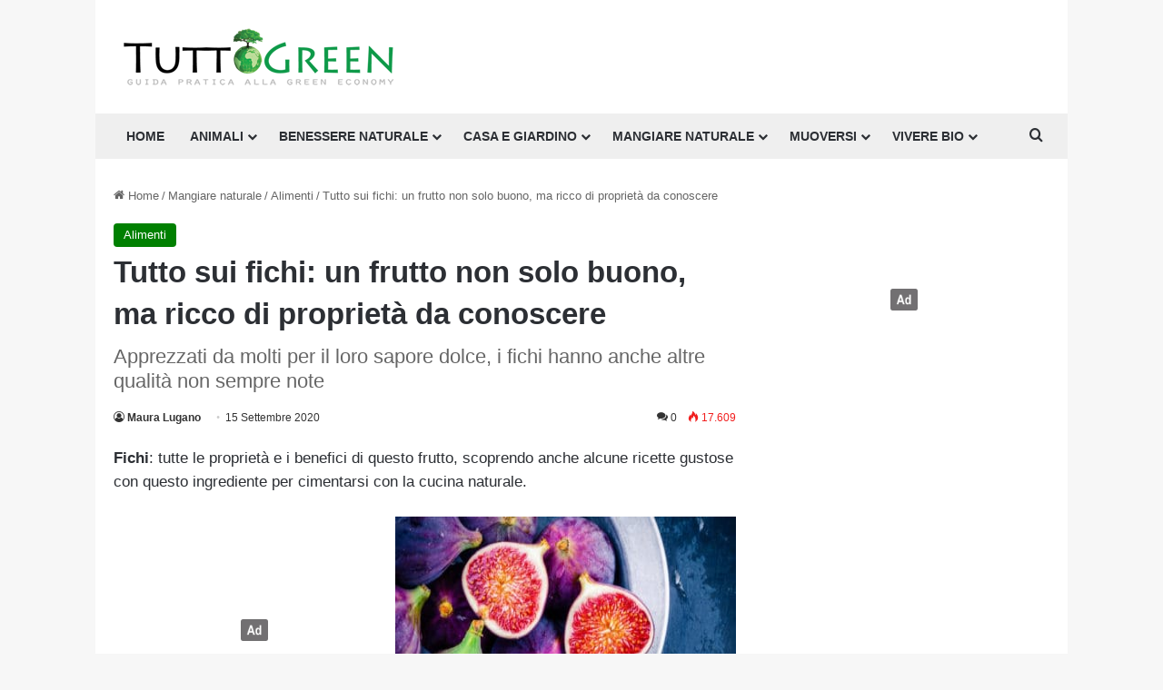

--- FILE ---
content_type: text/html; charset=utf-8
request_url: https://www.google.com/recaptcha/api2/anchor?ar=1&k=6LdO8igUAAAAAChraHBO4IdEBvhUfcDjQEtbq6Ys&co=aHR0cHM6Ly93d3cudHV0dG9ncmVlbi5pdDo0NDM.&hl=en&v=N67nZn4AqZkNcbeMu4prBgzg&theme=light&size=normal&anchor-ms=20000&execute-ms=30000&cb=x8zubnpc38vy
body_size: 50290
content:
<!DOCTYPE HTML><html dir="ltr" lang="en"><head><meta http-equiv="Content-Type" content="text/html; charset=UTF-8">
<meta http-equiv="X-UA-Compatible" content="IE=edge">
<title>reCAPTCHA</title>
<style type="text/css">
/* cyrillic-ext */
@font-face {
  font-family: 'Roboto';
  font-style: normal;
  font-weight: 400;
  font-stretch: 100%;
  src: url(//fonts.gstatic.com/s/roboto/v48/KFO7CnqEu92Fr1ME7kSn66aGLdTylUAMa3GUBHMdazTgWw.woff2) format('woff2');
  unicode-range: U+0460-052F, U+1C80-1C8A, U+20B4, U+2DE0-2DFF, U+A640-A69F, U+FE2E-FE2F;
}
/* cyrillic */
@font-face {
  font-family: 'Roboto';
  font-style: normal;
  font-weight: 400;
  font-stretch: 100%;
  src: url(//fonts.gstatic.com/s/roboto/v48/KFO7CnqEu92Fr1ME7kSn66aGLdTylUAMa3iUBHMdazTgWw.woff2) format('woff2');
  unicode-range: U+0301, U+0400-045F, U+0490-0491, U+04B0-04B1, U+2116;
}
/* greek-ext */
@font-face {
  font-family: 'Roboto';
  font-style: normal;
  font-weight: 400;
  font-stretch: 100%;
  src: url(//fonts.gstatic.com/s/roboto/v48/KFO7CnqEu92Fr1ME7kSn66aGLdTylUAMa3CUBHMdazTgWw.woff2) format('woff2');
  unicode-range: U+1F00-1FFF;
}
/* greek */
@font-face {
  font-family: 'Roboto';
  font-style: normal;
  font-weight: 400;
  font-stretch: 100%;
  src: url(//fonts.gstatic.com/s/roboto/v48/KFO7CnqEu92Fr1ME7kSn66aGLdTylUAMa3-UBHMdazTgWw.woff2) format('woff2');
  unicode-range: U+0370-0377, U+037A-037F, U+0384-038A, U+038C, U+038E-03A1, U+03A3-03FF;
}
/* math */
@font-face {
  font-family: 'Roboto';
  font-style: normal;
  font-weight: 400;
  font-stretch: 100%;
  src: url(//fonts.gstatic.com/s/roboto/v48/KFO7CnqEu92Fr1ME7kSn66aGLdTylUAMawCUBHMdazTgWw.woff2) format('woff2');
  unicode-range: U+0302-0303, U+0305, U+0307-0308, U+0310, U+0312, U+0315, U+031A, U+0326-0327, U+032C, U+032F-0330, U+0332-0333, U+0338, U+033A, U+0346, U+034D, U+0391-03A1, U+03A3-03A9, U+03B1-03C9, U+03D1, U+03D5-03D6, U+03F0-03F1, U+03F4-03F5, U+2016-2017, U+2034-2038, U+203C, U+2040, U+2043, U+2047, U+2050, U+2057, U+205F, U+2070-2071, U+2074-208E, U+2090-209C, U+20D0-20DC, U+20E1, U+20E5-20EF, U+2100-2112, U+2114-2115, U+2117-2121, U+2123-214F, U+2190, U+2192, U+2194-21AE, U+21B0-21E5, U+21F1-21F2, U+21F4-2211, U+2213-2214, U+2216-22FF, U+2308-230B, U+2310, U+2319, U+231C-2321, U+2336-237A, U+237C, U+2395, U+239B-23B7, U+23D0, U+23DC-23E1, U+2474-2475, U+25AF, U+25B3, U+25B7, U+25BD, U+25C1, U+25CA, U+25CC, U+25FB, U+266D-266F, U+27C0-27FF, U+2900-2AFF, U+2B0E-2B11, U+2B30-2B4C, U+2BFE, U+3030, U+FF5B, U+FF5D, U+1D400-1D7FF, U+1EE00-1EEFF;
}
/* symbols */
@font-face {
  font-family: 'Roboto';
  font-style: normal;
  font-weight: 400;
  font-stretch: 100%;
  src: url(//fonts.gstatic.com/s/roboto/v48/KFO7CnqEu92Fr1ME7kSn66aGLdTylUAMaxKUBHMdazTgWw.woff2) format('woff2');
  unicode-range: U+0001-000C, U+000E-001F, U+007F-009F, U+20DD-20E0, U+20E2-20E4, U+2150-218F, U+2190, U+2192, U+2194-2199, U+21AF, U+21E6-21F0, U+21F3, U+2218-2219, U+2299, U+22C4-22C6, U+2300-243F, U+2440-244A, U+2460-24FF, U+25A0-27BF, U+2800-28FF, U+2921-2922, U+2981, U+29BF, U+29EB, U+2B00-2BFF, U+4DC0-4DFF, U+FFF9-FFFB, U+10140-1018E, U+10190-1019C, U+101A0, U+101D0-101FD, U+102E0-102FB, U+10E60-10E7E, U+1D2C0-1D2D3, U+1D2E0-1D37F, U+1F000-1F0FF, U+1F100-1F1AD, U+1F1E6-1F1FF, U+1F30D-1F30F, U+1F315, U+1F31C, U+1F31E, U+1F320-1F32C, U+1F336, U+1F378, U+1F37D, U+1F382, U+1F393-1F39F, U+1F3A7-1F3A8, U+1F3AC-1F3AF, U+1F3C2, U+1F3C4-1F3C6, U+1F3CA-1F3CE, U+1F3D4-1F3E0, U+1F3ED, U+1F3F1-1F3F3, U+1F3F5-1F3F7, U+1F408, U+1F415, U+1F41F, U+1F426, U+1F43F, U+1F441-1F442, U+1F444, U+1F446-1F449, U+1F44C-1F44E, U+1F453, U+1F46A, U+1F47D, U+1F4A3, U+1F4B0, U+1F4B3, U+1F4B9, U+1F4BB, U+1F4BF, U+1F4C8-1F4CB, U+1F4D6, U+1F4DA, U+1F4DF, U+1F4E3-1F4E6, U+1F4EA-1F4ED, U+1F4F7, U+1F4F9-1F4FB, U+1F4FD-1F4FE, U+1F503, U+1F507-1F50B, U+1F50D, U+1F512-1F513, U+1F53E-1F54A, U+1F54F-1F5FA, U+1F610, U+1F650-1F67F, U+1F687, U+1F68D, U+1F691, U+1F694, U+1F698, U+1F6AD, U+1F6B2, U+1F6B9-1F6BA, U+1F6BC, U+1F6C6-1F6CF, U+1F6D3-1F6D7, U+1F6E0-1F6EA, U+1F6F0-1F6F3, U+1F6F7-1F6FC, U+1F700-1F7FF, U+1F800-1F80B, U+1F810-1F847, U+1F850-1F859, U+1F860-1F887, U+1F890-1F8AD, U+1F8B0-1F8BB, U+1F8C0-1F8C1, U+1F900-1F90B, U+1F93B, U+1F946, U+1F984, U+1F996, U+1F9E9, U+1FA00-1FA6F, U+1FA70-1FA7C, U+1FA80-1FA89, U+1FA8F-1FAC6, U+1FACE-1FADC, U+1FADF-1FAE9, U+1FAF0-1FAF8, U+1FB00-1FBFF;
}
/* vietnamese */
@font-face {
  font-family: 'Roboto';
  font-style: normal;
  font-weight: 400;
  font-stretch: 100%;
  src: url(//fonts.gstatic.com/s/roboto/v48/KFO7CnqEu92Fr1ME7kSn66aGLdTylUAMa3OUBHMdazTgWw.woff2) format('woff2');
  unicode-range: U+0102-0103, U+0110-0111, U+0128-0129, U+0168-0169, U+01A0-01A1, U+01AF-01B0, U+0300-0301, U+0303-0304, U+0308-0309, U+0323, U+0329, U+1EA0-1EF9, U+20AB;
}
/* latin-ext */
@font-face {
  font-family: 'Roboto';
  font-style: normal;
  font-weight: 400;
  font-stretch: 100%;
  src: url(//fonts.gstatic.com/s/roboto/v48/KFO7CnqEu92Fr1ME7kSn66aGLdTylUAMa3KUBHMdazTgWw.woff2) format('woff2');
  unicode-range: U+0100-02BA, U+02BD-02C5, U+02C7-02CC, U+02CE-02D7, U+02DD-02FF, U+0304, U+0308, U+0329, U+1D00-1DBF, U+1E00-1E9F, U+1EF2-1EFF, U+2020, U+20A0-20AB, U+20AD-20C0, U+2113, U+2C60-2C7F, U+A720-A7FF;
}
/* latin */
@font-face {
  font-family: 'Roboto';
  font-style: normal;
  font-weight: 400;
  font-stretch: 100%;
  src: url(//fonts.gstatic.com/s/roboto/v48/KFO7CnqEu92Fr1ME7kSn66aGLdTylUAMa3yUBHMdazQ.woff2) format('woff2');
  unicode-range: U+0000-00FF, U+0131, U+0152-0153, U+02BB-02BC, U+02C6, U+02DA, U+02DC, U+0304, U+0308, U+0329, U+2000-206F, U+20AC, U+2122, U+2191, U+2193, U+2212, U+2215, U+FEFF, U+FFFD;
}
/* cyrillic-ext */
@font-face {
  font-family: 'Roboto';
  font-style: normal;
  font-weight: 500;
  font-stretch: 100%;
  src: url(//fonts.gstatic.com/s/roboto/v48/KFO7CnqEu92Fr1ME7kSn66aGLdTylUAMa3GUBHMdazTgWw.woff2) format('woff2');
  unicode-range: U+0460-052F, U+1C80-1C8A, U+20B4, U+2DE0-2DFF, U+A640-A69F, U+FE2E-FE2F;
}
/* cyrillic */
@font-face {
  font-family: 'Roboto';
  font-style: normal;
  font-weight: 500;
  font-stretch: 100%;
  src: url(//fonts.gstatic.com/s/roboto/v48/KFO7CnqEu92Fr1ME7kSn66aGLdTylUAMa3iUBHMdazTgWw.woff2) format('woff2');
  unicode-range: U+0301, U+0400-045F, U+0490-0491, U+04B0-04B1, U+2116;
}
/* greek-ext */
@font-face {
  font-family: 'Roboto';
  font-style: normal;
  font-weight: 500;
  font-stretch: 100%;
  src: url(//fonts.gstatic.com/s/roboto/v48/KFO7CnqEu92Fr1ME7kSn66aGLdTylUAMa3CUBHMdazTgWw.woff2) format('woff2');
  unicode-range: U+1F00-1FFF;
}
/* greek */
@font-face {
  font-family: 'Roboto';
  font-style: normal;
  font-weight: 500;
  font-stretch: 100%;
  src: url(//fonts.gstatic.com/s/roboto/v48/KFO7CnqEu92Fr1ME7kSn66aGLdTylUAMa3-UBHMdazTgWw.woff2) format('woff2');
  unicode-range: U+0370-0377, U+037A-037F, U+0384-038A, U+038C, U+038E-03A1, U+03A3-03FF;
}
/* math */
@font-face {
  font-family: 'Roboto';
  font-style: normal;
  font-weight: 500;
  font-stretch: 100%;
  src: url(//fonts.gstatic.com/s/roboto/v48/KFO7CnqEu92Fr1ME7kSn66aGLdTylUAMawCUBHMdazTgWw.woff2) format('woff2');
  unicode-range: U+0302-0303, U+0305, U+0307-0308, U+0310, U+0312, U+0315, U+031A, U+0326-0327, U+032C, U+032F-0330, U+0332-0333, U+0338, U+033A, U+0346, U+034D, U+0391-03A1, U+03A3-03A9, U+03B1-03C9, U+03D1, U+03D5-03D6, U+03F0-03F1, U+03F4-03F5, U+2016-2017, U+2034-2038, U+203C, U+2040, U+2043, U+2047, U+2050, U+2057, U+205F, U+2070-2071, U+2074-208E, U+2090-209C, U+20D0-20DC, U+20E1, U+20E5-20EF, U+2100-2112, U+2114-2115, U+2117-2121, U+2123-214F, U+2190, U+2192, U+2194-21AE, U+21B0-21E5, U+21F1-21F2, U+21F4-2211, U+2213-2214, U+2216-22FF, U+2308-230B, U+2310, U+2319, U+231C-2321, U+2336-237A, U+237C, U+2395, U+239B-23B7, U+23D0, U+23DC-23E1, U+2474-2475, U+25AF, U+25B3, U+25B7, U+25BD, U+25C1, U+25CA, U+25CC, U+25FB, U+266D-266F, U+27C0-27FF, U+2900-2AFF, U+2B0E-2B11, U+2B30-2B4C, U+2BFE, U+3030, U+FF5B, U+FF5D, U+1D400-1D7FF, U+1EE00-1EEFF;
}
/* symbols */
@font-face {
  font-family: 'Roboto';
  font-style: normal;
  font-weight: 500;
  font-stretch: 100%;
  src: url(//fonts.gstatic.com/s/roboto/v48/KFO7CnqEu92Fr1ME7kSn66aGLdTylUAMaxKUBHMdazTgWw.woff2) format('woff2');
  unicode-range: U+0001-000C, U+000E-001F, U+007F-009F, U+20DD-20E0, U+20E2-20E4, U+2150-218F, U+2190, U+2192, U+2194-2199, U+21AF, U+21E6-21F0, U+21F3, U+2218-2219, U+2299, U+22C4-22C6, U+2300-243F, U+2440-244A, U+2460-24FF, U+25A0-27BF, U+2800-28FF, U+2921-2922, U+2981, U+29BF, U+29EB, U+2B00-2BFF, U+4DC0-4DFF, U+FFF9-FFFB, U+10140-1018E, U+10190-1019C, U+101A0, U+101D0-101FD, U+102E0-102FB, U+10E60-10E7E, U+1D2C0-1D2D3, U+1D2E0-1D37F, U+1F000-1F0FF, U+1F100-1F1AD, U+1F1E6-1F1FF, U+1F30D-1F30F, U+1F315, U+1F31C, U+1F31E, U+1F320-1F32C, U+1F336, U+1F378, U+1F37D, U+1F382, U+1F393-1F39F, U+1F3A7-1F3A8, U+1F3AC-1F3AF, U+1F3C2, U+1F3C4-1F3C6, U+1F3CA-1F3CE, U+1F3D4-1F3E0, U+1F3ED, U+1F3F1-1F3F3, U+1F3F5-1F3F7, U+1F408, U+1F415, U+1F41F, U+1F426, U+1F43F, U+1F441-1F442, U+1F444, U+1F446-1F449, U+1F44C-1F44E, U+1F453, U+1F46A, U+1F47D, U+1F4A3, U+1F4B0, U+1F4B3, U+1F4B9, U+1F4BB, U+1F4BF, U+1F4C8-1F4CB, U+1F4D6, U+1F4DA, U+1F4DF, U+1F4E3-1F4E6, U+1F4EA-1F4ED, U+1F4F7, U+1F4F9-1F4FB, U+1F4FD-1F4FE, U+1F503, U+1F507-1F50B, U+1F50D, U+1F512-1F513, U+1F53E-1F54A, U+1F54F-1F5FA, U+1F610, U+1F650-1F67F, U+1F687, U+1F68D, U+1F691, U+1F694, U+1F698, U+1F6AD, U+1F6B2, U+1F6B9-1F6BA, U+1F6BC, U+1F6C6-1F6CF, U+1F6D3-1F6D7, U+1F6E0-1F6EA, U+1F6F0-1F6F3, U+1F6F7-1F6FC, U+1F700-1F7FF, U+1F800-1F80B, U+1F810-1F847, U+1F850-1F859, U+1F860-1F887, U+1F890-1F8AD, U+1F8B0-1F8BB, U+1F8C0-1F8C1, U+1F900-1F90B, U+1F93B, U+1F946, U+1F984, U+1F996, U+1F9E9, U+1FA00-1FA6F, U+1FA70-1FA7C, U+1FA80-1FA89, U+1FA8F-1FAC6, U+1FACE-1FADC, U+1FADF-1FAE9, U+1FAF0-1FAF8, U+1FB00-1FBFF;
}
/* vietnamese */
@font-face {
  font-family: 'Roboto';
  font-style: normal;
  font-weight: 500;
  font-stretch: 100%;
  src: url(//fonts.gstatic.com/s/roboto/v48/KFO7CnqEu92Fr1ME7kSn66aGLdTylUAMa3OUBHMdazTgWw.woff2) format('woff2');
  unicode-range: U+0102-0103, U+0110-0111, U+0128-0129, U+0168-0169, U+01A0-01A1, U+01AF-01B0, U+0300-0301, U+0303-0304, U+0308-0309, U+0323, U+0329, U+1EA0-1EF9, U+20AB;
}
/* latin-ext */
@font-face {
  font-family: 'Roboto';
  font-style: normal;
  font-weight: 500;
  font-stretch: 100%;
  src: url(//fonts.gstatic.com/s/roboto/v48/KFO7CnqEu92Fr1ME7kSn66aGLdTylUAMa3KUBHMdazTgWw.woff2) format('woff2');
  unicode-range: U+0100-02BA, U+02BD-02C5, U+02C7-02CC, U+02CE-02D7, U+02DD-02FF, U+0304, U+0308, U+0329, U+1D00-1DBF, U+1E00-1E9F, U+1EF2-1EFF, U+2020, U+20A0-20AB, U+20AD-20C0, U+2113, U+2C60-2C7F, U+A720-A7FF;
}
/* latin */
@font-face {
  font-family: 'Roboto';
  font-style: normal;
  font-weight: 500;
  font-stretch: 100%;
  src: url(//fonts.gstatic.com/s/roboto/v48/KFO7CnqEu92Fr1ME7kSn66aGLdTylUAMa3yUBHMdazQ.woff2) format('woff2');
  unicode-range: U+0000-00FF, U+0131, U+0152-0153, U+02BB-02BC, U+02C6, U+02DA, U+02DC, U+0304, U+0308, U+0329, U+2000-206F, U+20AC, U+2122, U+2191, U+2193, U+2212, U+2215, U+FEFF, U+FFFD;
}
/* cyrillic-ext */
@font-face {
  font-family: 'Roboto';
  font-style: normal;
  font-weight: 900;
  font-stretch: 100%;
  src: url(//fonts.gstatic.com/s/roboto/v48/KFO7CnqEu92Fr1ME7kSn66aGLdTylUAMa3GUBHMdazTgWw.woff2) format('woff2');
  unicode-range: U+0460-052F, U+1C80-1C8A, U+20B4, U+2DE0-2DFF, U+A640-A69F, U+FE2E-FE2F;
}
/* cyrillic */
@font-face {
  font-family: 'Roboto';
  font-style: normal;
  font-weight: 900;
  font-stretch: 100%;
  src: url(//fonts.gstatic.com/s/roboto/v48/KFO7CnqEu92Fr1ME7kSn66aGLdTylUAMa3iUBHMdazTgWw.woff2) format('woff2');
  unicode-range: U+0301, U+0400-045F, U+0490-0491, U+04B0-04B1, U+2116;
}
/* greek-ext */
@font-face {
  font-family: 'Roboto';
  font-style: normal;
  font-weight: 900;
  font-stretch: 100%;
  src: url(//fonts.gstatic.com/s/roboto/v48/KFO7CnqEu92Fr1ME7kSn66aGLdTylUAMa3CUBHMdazTgWw.woff2) format('woff2');
  unicode-range: U+1F00-1FFF;
}
/* greek */
@font-face {
  font-family: 'Roboto';
  font-style: normal;
  font-weight: 900;
  font-stretch: 100%;
  src: url(//fonts.gstatic.com/s/roboto/v48/KFO7CnqEu92Fr1ME7kSn66aGLdTylUAMa3-UBHMdazTgWw.woff2) format('woff2');
  unicode-range: U+0370-0377, U+037A-037F, U+0384-038A, U+038C, U+038E-03A1, U+03A3-03FF;
}
/* math */
@font-face {
  font-family: 'Roboto';
  font-style: normal;
  font-weight: 900;
  font-stretch: 100%;
  src: url(//fonts.gstatic.com/s/roboto/v48/KFO7CnqEu92Fr1ME7kSn66aGLdTylUAMawCUBHMdazTgWw.woff2) format('woff2');
  unicode-range: U+0302-0303, U+0305, U+0307-0308, U+0310, U+0312, U+0315, U+031A, U+0326-0327, U+032C, U+032F-0330, U+0332-0333, U+0338, U+033A, U+0346, U+034D, U+0391-03A1, U+03A3-03A9, U+03B1-03C9, U+03D1, U+03D5-03D6, U+03F0-03F1, U+03F4-03F5, U+2016-2017, U+2034-2038, U+203C, U+2040, U+2043, U+2047, U+2050, U+2057, U+205F, U+2070-2071, U+2074-208E, U+2090-209C, U+20D0-20DC, U+20E1, U+20E5-20EF, U+2100-2112, U+2114-2115, U+2117-2121, U+2123-214F, U+2190, U+2192, U+2194-21AE, U+21B0-21E5, U+21F1-21F2, U+21F4-2211, U+2213-2214, U+2216-22FF, U+2308-230B, U+2310, U+2319, U+231C-2321, U+2336-237A, U+237C, U+2395, U+239B-23B7, U+23D0, U+23DC-23E1, U+2474-2475, U+25AF, U+25B3, U+25B7, U+25BD, U+25C1, U+25CA, U+25CC, U+25FB, U+266D-266F, U+27C0-27FF, U+2900-2AFF, U+2B0E-2B11, U+2B30-2B4C, U+2BFE, U+3030, U+FF5B, U+FF5D, U+1D400-1D7FF, U+1EE00-1EEFF;
}
/* symbols */
@font-face {
  font-family: 'Roboto';
  font-style: normal;
  font-weight: 900;
  font-stretch: 100%;
  src: url(//fonts.gstatic.com/s/roboto/v48/KFO7CnqEu92Fr1ME7kSn66aGLdTylUAMaxKUBHMdazTgWw.woff2) format('woff2');
  unicode-range: U+0001-000C, U+000E-001F, U+007F-009F, U+20DD-20E0, U+20E2-20E4, U+2150-218F, U+2190, U+2192, U+2194-2199, U+21AF, U+21E6-21F0, U+21F3, U+2218-2219, U+2299, U+22C4-22C6, U+2300-243F, U+2440-244A, U+2460-24FF, U+25A0-27BF, U+2800-28FF, U+2921-2922, U+2981, U+29BF, U+29EB, U+2B00-2BFF, U+4DC0-4DFF, U+FFF9-FFFB, U+10140-1018E, U+10190-1019C, U+101A0, U+101D0-101FD, U+102E0-102FB, U+10E60-10E7E, U+1D2C0-1D2D3, U+1D2E0-1D37F, U+1F000-1F0FF, U+1F100-1F1AD, U+1F1E6-1F1FF, U+1F30D-1F30F, U+1F315, U+1F31C, U+1F31E, U+1F320-1F32C, U+1F336, U+1F378, U+1F37D, U+1F382, U+1F393-1F39F, U+1F3A7-1F3A8, U+1F3AC-1F3AF, U+1F3C2, U+1F3C4-1F3C6, U+1F3CA-1F3CE, U+1F3D4-1F3E0, U+1F3ED, U+1F3F1-1F3F3, U+1F3F5-1F3F7, U+1F408, U+1F415, U+1F41F, U+1F426, U+1F43F, U+1F441-1F442, U+1F444, U+1F446-1F449, U+1F44C-1F44E, U+1F453, U+1F46A, U+1F47D, U+1F4A3, U+1F4B0, U+1F4B3, U+1F4B9, U+1F4BB, U+1F4BF, U+1F4C8-1F4CB, U+1F4D6, U+1F4DA, U+1F4DF, U+1F4E3-1F4E6, U+1F4EA-1F4ED, U+1F4F7, U+1F4F9-1F4FB, U+1F4FD-1F4FE, U+1F503, U+1F507-1F50B, U+1F50D, U+1F512-1F513, U+1F53E-1F54A, U+1F54F-1F5FA, U+1F610, U+1F650-1F67F, U+1F687, U+1F68D, U+1F691, U+1F694, U+1F698, U+1F6AD, U+1F6B2, U+1F6B9-1F6BA, U+1F6BC, U+1F6C6-1F6CF, U+1F6D3-1F6D7, U+1F6E0-1F6EA, U+1F6F0-1F6F3, U+1F6F7-1F6FC, U+1F700-1F7FF, U+1F800-1F80B, U+1F810-1F847, U+1F850-1F859, U+1F860-1F887, U+1F890-1F8AD, U+1F8B0-1F8BB, U+1F8C0-1F8C1, U+1F900-1F90B, U+1F93B, U+1F946, U+1F984, U+1F996, U+1F9E9, U+1FA00-1FA6F, U+1FA70-1FA7C, U+1FA80-1FA89, U+1FA8F-1FAC6, U+1FACE-1FADC, U+1FADF-1FAE9, U+1FAF0-1FAF8, U+1FB00-1FBFF;
}
/* vietnamese */
@font-face {
  font-family: 'Roboto';
  font-style: normal;
  font-weight: 900;
  font-stretch: 100%;
  src: url(//fonts.gstatic.com/s/roboto/v48/KFO7CnqEu92Fr1ME7kSn66aGLdTylUAMa3OUBHMdazTgWw.woff2) format('woff2');
  unicode-range: U+0102-0103, U+0110-0111, U+0128-0129, U+0168-0169, U+01A0-01A1, U+01AF-01B0, U+0300-0301, U+0303-0304, U+0308-0309, U+0323, U+0329, U+1EA0-1EF9, U+20AB;
}
/* latin-ext */
@font-face {
  font-family: 'Roboto';
  font-style: normal;
  font-weight: 900;
  font-stretch: 100%;
  src: url(//fonts.gstatic.com/s/roboto/v48/KFO7CnqEu92Fr1ME7kSn66aGLdTylUAMa3KUBHMdazTgWw.woff2) format('woff2');
  unicode-range: U+0100-02BA, U+02BD-02C5, U+02C7-02CC, U+02CE-02D7, U+02DD-02FF, U+0304, U+0308, U+0329, U+1D00-1DBF, U+1E00-1E9F, U+1EF2-1EFF, U+2020, U+20A0-20AB, U+20AD-20C0, U+2113, U+2C60-2C7F, U+A720-A7FF;
}
/* latin */
@font-face {
  font-family: 'Roboto';
  font-style: normal;
  font-weight: 900;
  font-stretch: 100%;
  src: url(//fonts.gstatic.com/s/roboto/v48/KFO7CnqEu92Fr1ME7kSn66aGLdTylUAMa3yUBHMdazQ.woff2) format('woff2');
  unicode-range: U+0000-00FF, U+0131, U+0152-0153, U+02BB-02BC, U+02C6, U+02DA, U+02DC, U+0304, U+0308, U+0329, U+2000-206F, U+20AC, U+2122, U+2191, U+2193, U+2212, U+2215, U+FEFF, U+FFFD;
}

</style>
<link rel="stylesheet" type="text/css" href="https://www.gstatic.com/recaptcha/releases/N67nZn4AqZkNcbeMu4prBgzg/styles__ltr.css">
<script nonce="-vHaGFyifJZO5QRkgRPmiA" type="text/javascript">window['__recaptcha_api'] = 'https://www.google.com/recaptcha/api2/';</script>
<script type="text/javascript" src="https://www.gstatic.com/recaptcha/releases/N67nZn4AqZkNcbeMu4prBgzg/recaptcha__en.js" nonce="-vHaGFyifJZO5QRkgRPmiA">
      
    </script></head>
<body><div id="rc-anchor-alert" class="rc-anchor-alert"></div>
<input type="hidden" id="recaptcha-token" value="[base64]">
<script type="text/javascript" nonce="-vHaGFyifJZO5QRkgRPmiA">
      recaptcha.anchor.Main.init("[\x22ainput\x22,[\x22bgdata\x22,\x22\x22,\[base64]/[base64]/[base64]/bmV3IHJbeF0oY1swXSk6RT09Mj9uZXcgclt4XShjWzBdLGNbMV0pOkU9PTM/bmV3IHJbeF0oY1swXSxjWzFdLGNbMl0pOkU9PTQ/[base64]/[base64]/[base64]/[base64]/[base64]/[base64]/[base64]/[base64]\x22,\[base64]\\u003d\x22,\x22XH7Dr8OuV8Orw7nCmGEWJAbDiyPDl8Kfw67ChMOXwqHDiQM+w5DDsETCl8Okw4oSwrjCoQ1wSsKPL8KYw7nCrMOfLxPCvGJ9w5TCtcOpwqlFw4zDqHfDkcKgeCkFIjcqaDsCY8Kmw5jCknVKZsOOw7EuDsK8RFbCocOLwpDCnsOFwol8AnIaJWo/ayx0WMOew6Y+BD7CocOBBcOWw54JcG/DlBfCm2XCscKxwoDDuUl/VHIHw4dpCAzDjQtDwpc+F8K7w7nDhUTCicO9w7FlwpnCt8K3QsKJW1XCgsOYw7nDm8OgYsOqw6PCkcKvw50XwrQfwqVxwo/CscO8w4kXwrLDt8Kbw57Csw5aFsOOUsOgT2XDjncCw4DCsGQlw47DqTdgwrwYw7jCvybDtHhUAsKEwqpKPMOmHsKxFMKxwqgiw77CsArCr8OIElQyGRHDkUvClDB0wqRzY8OzFG97c8O8wrjCvn5QwoNCwqfCkDh0w6TDvVgFYhPCocOHwpw0ecOiw57Ci8O/woxPJXXDkn8dEWIdCcOzL3NWZErCssOPQhdobmtJw4XCrcO9wofCuMOrS1cILsKqwpI6wpYQw73Di8KsCDzDpRF+d8OdUA7CjcKYLijDsMONLsKAw6NMwpLDugPDgl/CvDbCknHCrG3DosK8CyUSw4NRw4QYAsKlUcKSNxhuJBzCiRXDkRnDqWbDvGbDu8K5woFfwobCmsKtHF7DnCrCm8KjCTTCm0zDnMKtw7k7FsKBEHI5w4PCgGjDvQzDrcKmScOhwqfDsRUGTkHCsjPDi0HCtDIASyDChcOmwqMRw5TDrMKMRw/CsTNeKmTDsMKSwoLDpmjDrMOFESnDncOSDEZ1w5VCw7PDhcKMYXvChsO3OyI6QcKqBzfDgBXDosOQD23CkCMqAcK1wrPCmMK0RMO2w5/CuiRdwqNgwpVTDSvCtsONM8KlwoJ5IEZbGytqHMK5GChlaD/DsTVXAhxOwprCrSHCgMKOw4zDksOqw6odLAnCmMKCw5EtRCPDmsOnTAl6wrIsZGp8HsOpw5jDi8KZw4FAw7wtXSzCq15MFMKJw71Ea8Khw4AAwqBAfsKOwqAOKR80w4NwdsKtw690wo/CqMKNCE7CmsKFRDsrw6wWw71PUhfCrMObCGfDqQgsPCw+XhwIwoJPVCTDuBnDt8KxAw9TFMK9HMKmwqV3VQjDkH/CiGwvw6MQTmLDkcOrwrDDvjzDssOEYcOuw4sJCjVuJA3DmgZ2wqfDqsO0PyfDsMKCCBR2G8Oew6HDpMKpw4vCmB7CnsOAN1/Cv8Kiw5wYwoXCug3CkMO8LcO5w4Y0NXEWwrHCoQhGXg/DkAwcTAAew4YXw7XDkcO4w4RTORUGGggMwpHDhWrCgEwqHsK5NQDCnMOffwzDiTfDjsKgbjJDdcK+w47DjHw5w53CmcOTZ8OIw7LCscK+w5VYw5TDhMKAYG/CmWpSwo/[base64]/Dg8KhYzM3wpIIOMKzw5/CiRDDrsKmdRDCh8K2w73DosO2w7IOwpTCuMOZUmwzw7PCm3LCqlvCo34oVjoCEzIEwqrCk8OBwrgMw4zCj8K1a3/DicKBRhnClw3DnmHDvToPw5M8w4jDrzFxw5TDsBZYZAnCknMTVVDDgBEnw6bChsOJC8OIwqnCtcKiK8K1I8KSwrl8w4N7wqDCqTDCtC4CwrfCnAVrwpDCriTDocOmPcOhSnlrF8OKEiEgwq/[base64]/CtmrCvHUXGMOEw7UMc1nCqsO/TMKeDsK/b8KeGMOdw4fDqVPCg3jDlFREAMKEaMOjN8OSw7ZYDjFOw5l9Si1KbMOfahwCBsKwUnkDw67CsxssKjdnFMOEwrc3ZFbCusOjIMOKwpbDmTcwRcOkw7oaV8OUFhZwwppkURjDqsO+UsOJwoPDp2/Dpj4Dw6lfb8KfworCqVUbQ8OJwoBAGcOqwrl8w5HCvMKrOwTDksKCaE/DiCw/w5AfZcKzdcORI8KEwp0yw7/Ckyh5w5Qcw78sw6AfwpxwUsKUK399woVawop/IwjCoMOFw5jCgBMDw4pWVMOMw5bDvcOyTG4vw5zCohnChgDDr8OwfAYWw6rCiH4cwrnCslpYHEfDo8OGw5lIwq/CqcO7wqILwrYbOMOvw5DCtFzCusO9w7nCuMOVw6UYw4YcP2LDrAdFw5N5w59GWjXDnQRpM8OUbA4pewrDh8KtwpXDpH3CksO7w65dBsKIMcKmw5lIw5nDrMK8QMKxw6Yqw7UQw719UlfCvRJUwpUmw6kdwonDt8OoMcOqwr/DshQswrMeZMOBH03CvT4Vw4cRIhhZwpHCpwBKQsO6MsOmJ8KmD8KXSBvCtSzDqMOEBsKsCijCq37DtcKOFMOHw5V/c8Kpd8Kbw7jCusOewppMbsKKwojCvhPCosK4w7rDn8O0JVouFgPDiBDDgCYQLsKFEg7CrsKFw60JEikHwp7CgMKAfijCglB2w4fCtypmWsKzWcOGw6MOwqJOTy46wq/CpjfCqsKIA0woYh4MCjvCrcOpeRPDtxDCv2ESR8Oyw5XCosOsLBhmw7Q/wqfCtzodT0PCrDk1woJdwpF/cGkVZ8Ovwo/CjcKIwpNhw5jDt8KJJAHCuMOlwrJowoLCiyvCpcOGHQTCv8Krw74Uw5YiwonDosK8wqdGwrHCmkvCu8Oiwrd+JR7CkcKbekzDtFAtSH/[base64]/FMO1w6zDmsOgUgjCom5bIy3DmMOtKsO7EGAeKMOAG1TCisOjBMKiwprCkcOsKMKfw43DpnzCkx7CtkXDucOdw6LDvsKFF2k5KHN/ORPClcOiw7jCisKWwr7DpsOOZcK5Ci9RD3Uowrh9esOjDjPDrcKTwqk0w4TClnxbwpXCgcKdwrzCpgfDqcOJw4PDr8ObwrxvwpVIZ8KcwozDuMK0OcOHHMOlwq/DuMOQIVDDohjCrkXCtMObw6gkHXJAAsK2wrk0McKFwp/DmcODahPDtMOVXcOjwo/CmsKycMKoEiYiQHXCkcOtbsO4VXxOwo7CjwETY8OuNCMVwrfDj8KOW2fCgsKyw480HMKxbsO0wrZmwq15RcOqwpoEKgwbXCkuM3rCjcK0UcKZNVjCqcK3FsOcG0w9woXCjsOia8OkWCbDs8O4w74yOcK5w7ZOw5stSDJuNMO/LUnCrRnCi8OqDcOqMy/[base64]/IcOnw7vCvcO0wrPDv0dXw43CtGEbA8OIdcK9fcKqeMO7CXBZXMOOw5DDpcO7wo/CucK7SHRuXMKdWmF7w6TDosKJwo/ChsKmP8O9PS1zQCQHcllce8KEYMK1wpzCusKmwq0Gw7PCrsOowoZLJ8OqMcOsK8KCw4V6w6DCicOlwqTDrMOJwpc4ExHCilfCq8OfeF/[base64]/DqMKdwoPDnifDqlTCimLCs8KXw6MJHj3DpTrCgj/CjMKMJsKrw6NhwrNwVMKnREdJw69gamFSwq3CpMO6KsKMFlDDmGvCtsOFwqHCqTNcwrvDqXHCtXAWGSzDozE/[base64]/CrMKZXsKwMMOWIwdUw7cCw4rDpkEEwofDlGZXVMOZRWzCu8OAAsOVeVh1FMOKw7shw74xw5/DtgHDuz15wocxbnnDmMOHw5nDo8K2w5omRz9Ew4VNwpPDgMO/w7MgwrEfwovCmkoWw5Zpw7V8wo05w6huw4bChMKsMmrCvVlZwqlwUSwTwp/CpMOhLMKuC0nCrcKWdMK2wqDDhsKIBcOnw47CnsOMwpV7wpk3D8Khw64Pw7cZOmVEdVZSCMKTfmHDnMK8UcOANMKYw7Mjw7lwDiwUZcONwqrDvi8jCMKOw6DDvMOOwq3CmQQMwq/DgHhBwoRpw6xUw57Ds8KrwrMsb8KSOlIQUDTClz5gw6xaJ1RHw4LCicKtw73CvGEdw4HDmMOQIHnCmsO4wqfDv8OnwqvClHfDvMKXdMOcEsKnwrbCjcK/[base64]/DvWPColdvw4HDvUfDucKDwrIawqExbsKYwrjClcKYwoBxwphaw4PDkgTCtCNgfm/Cj8OFw5fCscKhF8O7wrzDnmDDjcKpdcKdGGsBw67Cq8ORY3whccK6dgEYwpMKwqEbwpQ7f8OWPFbCp8O9w6I4SMO/QhZww7d7wprCoRxsRMO/CBXDscKDMVzCvsOOE0Zcwr9Qwr4BfMK3wqvCucOpIcOfQigcw5HDuMOyw7FJFMKlwpUHw7HDizxfcsO5dmjDoMOybgbDpmzCtH7Ci8K3wqDCu8KdFTrCqMObfAg9wrseDWplw7lcFGLCgAXDjw4nKMKSd8KLw7PCm2/Ds8ONw4/DpFDDsyDCrVPDpsKxw6xOwr8QD0BMEsKFwoXDrBjCm8O3w5jCsAZKQkNnZGfDpFFgwoXDlTJcw4BhD1bDm8Kvw67ChsK9SXPChVDCh8K1MsKvJHUtw7zDisODwoLCqVMzAMO1DcOnwpvClDDDvjXDsnfCsz3CiQhZAsK/L3V7Pi4awoxEZ8Oww7o6bcKPUQo0Wj3DmRzClsKjcg/DqSJCH8KTLn/[base64]/[base64]/wpzCgBXClGTDi8K/MX/DlTbCj05Dw70vZi7DgsKzwrIiCcOTw6bDlXLDq33Cgh5BZMOWbcOlKcOIHzsuC2FVw6E0w4/DsVclRsOwwpPDmMOzwoEYb8KTLMKFw7JPw5oaMsKvwprDrzDDqwHCrcKDSgrCksKdD8KmwoHCqW0BCnXDqDXCkcOMw5dlN8O1NsKpwptDwp9Ze0jDtMOmM8KtcSNEw7zCvUhYw7AnVEzCkE9mwqBew6hiw4UoFWTDmArCrsOTw5bCqsOcw6zCjF3CmMOzwrB/w59Pw6UAV8KFZcOiTcKXeCPCrcOTw7rDgQHCvMKbwqdzw4bCtEDDlcKLwrnDsMOQwp3DgMOqScKLC8ORYF1wwpwNwoR/C1fDlmvCh2/[base64]/DtmBkC8KJwpZew7bDvQw/w6MyR8Oxw57Co8KAFz/Dn1BdwrPCqGYzwoBxcATDuX3CocORw7zClWLDnSnDsQknKcKCw47CvMKlw5vCuC8ew4zDsMO/[base64]/W8OuZGDDhMOtUcKsLMKsw5vDmcK4w48XwrzCrRbCujpoJldaLmzDt2vDm8OXYcOiw6nCqsKUwpvCjsKLwr5PCAEeNDJ2QD0TPsOqw5TCghzDm2Q+wrk6w4vDmMK/[base64]/Y3NDEVTCksKIQSzCvFs6w5grw4oBJigtOTnCosKZfCDDrcKgSMK2S8ONwqtdK8KtUF04w5DDoWrDi1wAw7gzdgdGwqtAwrzDuU3DuTY8BmlSw7vCocKvwrY+wpUWYMKhw7kPwp/Ck8OOw5/DgxDDkMOsw7vCuAguMCDClcO+w71HfsOXwr5cw7HCkTFQw7d9XlIxbcOIw60Iw5DCgcKaw5hGXsKBO8O7dcKnIl5qw6Iqw4PCucOvw7vCoUDCj15IdWcqw67CjgM/[base64]/wo7DnDDDnkzDpDAzwrXDv0/DjmxOLcO+HsKpwrfCqjnDnWPDjsKRwoQAwoZQWcOmw7cww44JYcK5wp0IMMOYVWNiBcOjEsOkWV14w5gXwpvCqMOswqd8wpXCpS7DoDFidx7CqT/DnsKmw4dXwqnDsDbCjx0hwpfCkcKjw7PCjyZOwq7Cv33DjsK1XsKYwqrDhcOEwo7Cm1Rvwo8EwovCtMKvRsKkwqDCnmMBGy8uasOowrgRSA8kw5tAT8OMwrLCtsKxOVbCjsONXMOJf8KwLxYMwpbCo8OtRH/[base64]/wonCn0BjO3bDuxbDg8KPB8OsQ3jCmmBtHsOxwrHCox8sw7TCiA3DrsO2dcKTOnAvf8Klwq1Rw5ozacO6c8OPJCTDm8OHVSwPwrPCm0RwdsODw7rCq8OSw47DssKIw6hQw5IwwqRNw7tEw5/CsXxIwoF2PiTDrMOEUsOcw4xcwpHDmAF4w6djwrnDqH3DkSbDmMKzwoV+M8O9I8KRGRHDs8KfCMKDw7N3wpvDqD9xw6wPBWfDkE5fw4MMJiFDSU7CvMK/[base64]/DjERsNjzDqGjCtCp/w4HDkyrClcKkw4zCn2YbQcKUC109L8KlQMK7w5HDpMOlw6AWw7rCjMOXXm3Dpm1Kw5/Dq1p0IsKLwpFEw7nClQPChwd+cgIqwqbDjMOAw5w0w6clw5XCn8K5GijDtMKzwrs6w453LMOEcSbCq8OlwpHChsO+wozDhEIjw5XDgzc+wpNTfAbCvMOjARhCfgI/[base64]/ClsKOGRbDrsKhC8O9wrjDvMKibMObG8KEw4M7Bxo1wpbDliTCrcK/wrrDjDjCnkTDmiRjw67CqMO+wq87e8K2w4XCmBnDocKOFyjDtcKAwroDVhNbDsKyE0Vnwp93acO6w5/CusKkcsKew6jDv8OKwpTCnCEzwox1wp5cw7fCvMOqH27ChnXDuMKxI2U6wrxFwrFjKMKSUzQCwrvCgcKbw70qNl0DYsKqRcO/e8KJexg/w5duw4B0QcKCQcOhEsOtfsOZw490wpjCjsKzw73Ct1g7IMOdw74Nw7vCqcKTwrkhwodhbFEibMO3w7INw5sBUhTDnlbDncOPEB/DpcOJwpTCsxLDiABEYhEiPkTDgEHDi8KoZxdQwqzDrsK7GlQHX8OdBGkiwrZ9w69dM8Omw5jCvjZ2wq44MQDDtGbDlsKAw48DAsKca8KcwrczXiLDhsKfwp/[base64]/CusO1w7kEw6YPYCRHw4nDoMKKTcKleTXCp8KHw43ChsKqw4DDqsKZwo/CmA3DpsK/wqAlwqTCqcK9An7CqntMdMKnw4vDuMOVwp0bw4diVMOZw5tfBsKkGsOqwofDgD4OwpvCmMO9WsKBwp5oCUIcw45tw63CjcOQwqTCoUrCu8O6dwLDgcOUwo3DvGg+w6R0woNHesKUw6UMwpbCvSYJWAFjwpPDmUrClmwbwroMwr/Dq8KRIcK9wqsRw5Zea8OHw4xMwpIRw4rDpn7CkcKmw5x4Cz5DwplaIQLDk3jDmVRZCxhnw6URFm5Ww5IqLsOnQ8KswqjDtzXDlsKQwp3DhsKLwrJiexTCmF1nwoUrEcO/woPCk15zG2bCrcKlNcOvdRErw7vDqg3ChkdZwpJAw5XCs8OiZDpcHFZJTMOZRcKoasK/w77ChMOcwpJBwrAdcGfCgcOePxEWwrrDs8KbTS0gH8K/FWnCpHENw6kXMsOAw60ewr9qC1tvDjoKw6QRJsKcw7bDqX8ncCPCvMKAZWzCg8OHw5tmABJxPFDCk1bCscOTw6nDicKTEMOfw5IMw4DCs8K4PsOPXsO2BAdMw7ZJMMOtwrRyw6PCqnDCuMKZG8Kwwr3Cu0jDuH/CrMKjYmVHwp42aQPCrF7ChAfDuMKsUxlxwrXCv37CjcOYw5HDo8K7FX8RWcOPwrjCuwLDlsOWDUlawqMyw5jDngDDuDxMV8OXw53Ct8K8DUnDlcK0ehvDk8KQQxrCrsOoR3fCozg8DMOqGcONwpPCiMKRwoHCkVnDhcKewoxRQ8O9wo56wr/[base64]/[base64]/DhMODw74XQj9nE8Oww4vCk0JfwoTCpsOWw5gjw6Rdw6EIwrg8D8KbwpPCt8Ocw6ByGVd2TcKMK1bCq8K0UcKrw5sXwpMGwqdNGnZ7wovDssO6wrvDlQkLw7h3w4R9w7c0w47Cqx/Cr1fDu8OMTFbChMOSeC7CgMK4bTbDocOmTiJWIE05wobDnStBwqgBwq01w54PwqUXdzXCijkMLcO5wrrCi8OXfsKkSxPDvFkTw78LwrzCkcObKW5mw5TDi8KSPmvDnsKPwrXCs2DDjcKNwrIJMMKSw7JHeQLCqsKWwprDjyDCty/[base64]/SA1cwqoTwpHDrcKsVcKwRijClBNtw4sTClrCrGZZdsKNwq3DqEfDhVo/eMO2d0xTwqjDkHggw4NpbsKMwpXCkMOiN8Ocw4fCuwzDt3V9wr1jwpTDrMObw7dnEMKsw7DDicKVw6IUPcKNdsOqNEPCmBLCrMOCw5RtV8OYFcKaw6kBB8Ktw7/CqmEMw4/DmD/DgS8CCCQIwqAzdMKvw6fDj1XDk8KWw5XDuSA5LMOzaMK8EE/DmzjClxAsWj7DsUtlGsKAFUjDjsKdwpZ0OFvCkWnDkQTDh8OBAsKuEMKzw6rDi8OZwqgtB2VrwpHCvcKYMcO3cUU8w7g3wrLCigo4wr/CgMK8wqHCusODw54xEnhHBsOFRcKYw5jCo8KHJQvDg8OKw648dMKowrlww5obw53Cj8O5LsKoJ012VMKKaAbCv8OYK0ZdwqpKwr52ZMKSWMKVSUlow58Qwr/CtsKeXXDDgsKLw77Cunp5JMOvWEIlPMOuNDLCo8OuWMK/OcKXMXnDmw/CpsK5OUlgQRcnwrQyMyV1w5zDgwvCpQbClBDCkAlGLMOuJXYdw7J6wq/Ds8KQw4nCn8KTd20Nw4DDnyZKw4oxRzVDXTjCg0DCm3/CssOcwp45w4PDu8OSw5tBF0gnCcO+w63CnXXDvCLDosKHCcKWwo7Co0LCl8KHJMKhw6IcPQwEcMKYw7NsI0zDscOEMsKPw5rDuWQvRw3Crz0YwqlEw7HDqxvChzw5wrzDn8KlwpU8wrDCpVsoJMOsRn8ywrNCNcKBViTCmMK2QgjDhlwlwrVnYcKmKMOIw5p5esKqVj/Dm3p4wqAFwpFqSDpud8KhR8KywrxjWcKOZcOLfmMGworDijDDoMOLw49vLH4ZUT8ewqTDssObw5LCvMOEC3/[base64]/CocO/[base64]/[base64]/DpxAnecKQw5TCusOKBsKlwrY/AcKMFMK3RkJxw6gqJMOcw5TDqwnCjsOCZBYRchYaw63DmTZ7wrbDmTJ9ccKYwolQZsOFw57DiH3DmcOxw7TDqXRJFy7DpcKeLkPDo0RyCxvDusOawqPDgcODwq3Chy7CkMK8Oy/CjcKRwpY2w5bDuX00w7gAEcO6SMKzwq/Dk8KDeEY6w7bDmQkiST1yeMKXw6pUS8O1wqHCiXzDrT5eVcOyMjfCv8KuwpTDisOhwr/DixhDJAtxHiVfRcKaw4hqH3bDtMKjXsKfR2vDkBjCmRTDkcOnw43CpCrCqsKowr3CoMK/KcOIPsOPAE/Cp3gibsK5wpHDg8Ktwp/DpcK0w7FuwpBdw7XDo8KEbMKSwrnCnEjCqcKmeEzDu8OgwqA/Bg7CqMK0MMKoB8K3w7XDvMK6QgbDvGDCpMKOwooWw485w4RKQ0U5Agpywp/[base64]/wr5GG8OQw6fCpFZ4wrbDtxQzwqvDuTgiw7d1N8KiwpUew4xDbsONXXzCuwtLVcKLwqTCtMOdwqnCr8OwwrJ4cTDCnsKOwrjCnC56TMOWw7NTfMOGw55TZsOyw7TDoSA7w6luwozDhgFEasOGwq/DtsOjLcKQw4DDj8Kkc8O8w47ClzZLb00adCzCmsKow7F5b8KnFEZNwrHDqHTDsk3DogAaNMKBwog6A8KCwqkewrDDjcOjMD/DksKceDjCs3PClsKcEMOcw7LDllIHwofDnMO7w7XDn8OrwrnDn3hgA8O6LX5Nw5zCjsKkwrjDq8OAwqnDtsKpwr9ww49gd8Ovw5/[base64]/Wi3CgcK1JnPCihvDskNuTxtBIsOIwrbCiBR2a07Dj8KmUsOkAMOWTSM/[base64]/[base64]/CvcK9XcKWdy7DgMOBwo/CijzDuxTCk8K9wrPCvMKuQcOWwonDmsOabnPCpWHDmivDh8KrwoJBwoLDmgsTw5FNwppMFMKkwrDCpQ/Dn8KlLsKDcBZdFsKoNyDCsMOqGRlHJ8KFLsKTw4FkwrzCnwhMEcOGwqUWZSPDlsKNw5/DtsKewrRcw4DCnnI2asKRw7VCc3jDmsK6XcKtwpPDrsO5fsOrfMKAwolkbGkpwrXDgQFYQsOnwozCiA0ibsKYwpJgwqMAIBZNwrlIMGQxwrtww5s/[base64]/MWRcwqvCslN1EcOBw659SX/Ds30QwpYTw7BZCCTDricvw53DicOEwpd3CMKUw4YEayTDvwF1GHN4wojCrcKjQFUIw7fDhcKawpfCh8O9CcObw4fDncOaw4t+w63CmcKvw740woLDqMOsw7zDnkN6w4vCtgvDpsKEKkrCkiPDh0LCkmQbAMK/NgjDqjJBw5FNw4ZzwpfDmEUTwpt8wrjDisKLw55CwoPDr8KsAzRxL8Ked8OHRMK4wprCmU/[base64]/[base64]/[base64]/Dj27CqcO+wpfCq8OsORHCtxY+fsOgMi3Cg8OVD8O0TnHCmMKxR8KcJcK6wqTDhCsMw4QvwoPDrsKlw49JX1nDhMKuw407DjZdw7FQPsOdFAvDt8O8bFxmw4PCu3AZNMODSm7DksOTw6nCkADCtm/CrcO8w6bCu3MJTMOqJWHCj0nDu8Kqw5JFwrjDp8Ofwq4oEnbCngsbwqRdD8ODbWtbDMKvwoN6S8OowpfDkMOlHXnCusKLw6/Cth7Di8Kww7HDt8K8wphkw69mF2Rsw6fCjDNpSsOlw73Ct8K5fcOcw7fDr8O3wpAMbghHG8KmO8KAwoQcOcOOZMOJDMKow4DDukHCpG3DpsKNwq/[base64]/wpkbwrzCvsKRw7x4CMKXwpfCnMK+E2PCosKdYDBIw55vBm/CrsOqF8ORwpPDocKAw4LDuXsNw6/[base64]/Cq8K/d8KNwoHCu1TDnHYjCcKsPnXCisKtwoYIwqvDomzDqmd0w79iRirDjsOCG8OSw5nDuXJ/ahBVXMKRecKtdzHCtMO8HcKMw7p4WsKGwohWZcKTw5wiW0fDkMO7w5XCtsOSwqAgTCd8wofDnUkFVHLCmjgqwoluwqXDo3okwrYtHj9dw7chwo/DqsK+w4fCnRNrwpE9FMKuw745OsO8wrnDocKGYsKmw7INeEIyw4zDhcOyaTrCnMKuw4x8w7bDm0A0wrBWYsK7wqLDo8KVBsKbFALCmApiDXXCjcKhUn/Dj0zDm8KOwq/Dq8O9w54QTBzCh2XDo1Y7wrF1f8K2CMKVWWHDscK9w59ewoZ/aGXCj1DDssK6DkpxOR59In7CtcKBwoIFw6TCrcKdwq4FKQErG2kXVcO7IMOew6FkasOOw4UGwrIPw4nDgAHDnkvCh8O9d107w6/ClwVuwoHDkMKtw5ozw69/FMOzwpJtMsOFw6okwojClcOEeMOKwpbDmMOES8OAK8O+SMK0EjHCiFfDkyZ3wqLDpR1eU2fCv8O1ccO1w61fw60FKcO8w7zDv8KwPCvCnwVDwqzDrQfDlHwUwopJwqXCt3dkMCESw5/ChHVtwpvCh8K9wpgxw6AAw4bDhMOrdW4EVFXCm3FIBMOGJ8OjZXnCnMOgSg5Sw5vCmsO/w7TCm1/[base64]/Cu8KHe1Bxd1QJw6vCig7DnkLCvXgnT8KEQzbCtW5/WcOiNMOtHMOMw4/DkcKTCkwsw6LDisOow4gbeD99X0nCqRJnw7LCqMKDRFrComhdMTbDpErDpsKpYAdEEXrDlWZYw6sYworCpsOmwojCvVTDgcKeSsOTwqLCiDwPw6nCsnjDhUM+dH3DpBdJwodHG8Kzw4Fww5FYwq4lwoAdw4ZIEMO9w5QYw5bDnxFtCw7Ct8K2RcOyM8O5wpMpM8OdPB/[base64]/U8OvaUDDtMKiw7FEFBN4GmPDmwbDqsKmZRfDtnkrw5TDkXzDuSnDpcKPSFLDlmjCgcOUaXBBwpA3woVAQ8O1WQRcw4fClyTCmMKEb0LCvWLCuCwGwo/[base64]/DgFPCk0doY8OIDCvDlCpzw7rDpGUwwppnw4E8H0HDmcOeIMK2f8KhC8O6TMKIRMOcczN0HMOdd8OmVRhrw77Cg1DCg2/Dn2LCrnDDpEtew5QSP8OManctwrXDgzRsKnLCr1gqwq/DtnPDqsKfw6TCo2Anw5fCuSYzwqPCoMKqwqjDqsKuKEnCp8KschIOwokMwo0cwqbDh2DCjDjDoVFWX8KDw7xSacKrwoo/S1TDpMOTLhhaBMKGw6rDiCjCmAo5J191w67CtsO2bcOuw45uwoF6w4Icwr1ATcKiw4jDn8KmNWXDjsOFwprDnsONPFrCvMKlwp/CpVLDpmDDu8ObbQQrSsK1w61Hw5jDhlrDnsOOIcKHfT3DgEnDrsKrM8OCDVUlw7wZNMOpw4sDB8OdKj8Hwq/Cj8OQwpx/wq8hTU7Dj08EwobCncKYwojDlsKkwrZRNCXCs8KkA2sIw5fDpMOIHD04a8OEwrfCrhXDlcOjfEYFw7PCnsKZNcOmY1HCh8ORw4PDo8Kmw43Dh3t6w5FUdThww71qfEcuHVfDh8OJCHjCiGfDmlTCisOnV1LChcKMGxrCuX/CrFFZEsONwoDCkkzDpw0nExzCs1fCqsKiw6AcX1VVZ8OfBsOUwqrCpMOjeinDogvDscOUG8OmwpbDusK9dkbDvV7Dp1x5wrrDssKvKsOgWSRFdmDCucO/McOdN8OFJVzCh8KsAsKzaCDDsSTDicOhJ8KwwrNsworCm8OVw7PDoxISYHzDsGcXw6nCtMKgMMK6woTDsh7DocKBwrHCksO5JkXCrMODI0dgw4g5HU/CjMOIw6bDsMKLDURXw44Ow7vDoXtxw60+SETCo2ZNw4/DmGnDsDTDmcKKfB7DncOfworDkMK+wqgKEDNNw40WDMK0Q8OsG1rChMKnw7TCoMK/ZsKXwotjOcKZwrDCqcKUwql1B8KIAsK7eQPCtMOQwqwhwpICwqXDqnfCr8Oow6nCiRnDp8O8wqnDgMK9YMOXQ3oTw6rCpT41asKowr/DpcKYw7bChsKeSsKIw4PDksOhVMObw7LCssKJwp/DjStLFkcywpvDphzClCUTw6kELAtZwqcma8O5wrAJwqHDisKeOcKESnhKS3zCusKUASxGWMKEwqY2A8O+w5PDlzAdWcK/fcO9w6vDjD7DjMO3w4kwG8KBw4/DsR9ywpXClsOZwrgyGiJXbsO8Vg/CimcYwrknwrHCuy/Cil3Dk8Knw5MUwqDDuHXCjsKIw57ChDjDlsKVdMOXw4wLRVfCqMKrVg0jwrxkw5bCr8Krw6LCpcObaMKjwqxcYCfDpsOfVsKkPsOVd8O1wqnChirCk8Krw5TCo1V8G00bw59dRxTDksKaDnBORXFbw7NKw7/CicObFinDgsO/AlfDusOAw7zChUHCs8K5asKEU8KHwqhBwpMGw5/[base64]/acK2wo0wP8KNwrnCkl9sNA7Dsh4PQVVcw4TCpSLCt8KJw67CplZfE8OcQVvCsQvDj1fCnlrDuQvDh8O/w5TChTMkwq4FA8KYwq/ChW/CnMOLQ8ODw73Dmno9cVXDisObwqzCg0wKKg7Dj8KkUcKFw5lvwq/DtcK0RXXCjWPDvhPClcOowr3DvFpEUcOXK8OTL8KGwpJ2wrHChRzDicK1w5U4J8KNesKlQ8KMXsOsw4pfwrxEwqNVDMORwrPDocOaw5ELwqXCpsOIwrxxw44XwqV+wpHDoHNbwp0Fw6jDmMOJwqvCmxfCqVnCg1bDgjnDmMOLwpvDsMKlwppHBQQ/G2pAV3DCoyTDucO3wqnDm8KZQsOpw5E8Kx3CsnYsbwvDtVZFVMOkbsOyKSvDj3LDvSTDhGzDoyrCsMOiP3hxw6vDocOOOEfCgcKQd8O1wr1gwrzDm8OgwrjCh8Oyw5vDgsOWGMKOVlHDvMKzVnVXw4XDnj7DjMKNC8K/[base64]/w6/DpybDu0IjcsOFw63CqjbDtQc6w7DDosO7w4bDqMKnbHTClMKVwrwOw4PCt8KVw7jDuEHDjMK3wrHDpEzCu8KEwqTDu1zDo8OqdDXCgsOOwrzCsHvDgynDmAc2w4pNLMOLVsOHwqrCnxXCp8Oyw6gSbcKXwrLDs8K8TWBxwqrDmG/CqsKKwp9wwr0/EsKGMMKMWsOOfQcUwpY/JMK9wrXCg0zDhQQqwrPCkcKmEcOcw6MoWcKTYiNMwpcswoMeQMKGBMO2XMKfRSpSw43CpcKpEmQPfn1XGUdAMDXDgm0NUcOubMORw7rDlsKGbEUyU8OjAX4ZdMKWwrnDjRhTwql5PhfCsGdBbWLDmcONwprDkcK1IiLCulhkJwbCjnDDoMK8HFvDmE9kwp/CksKhw4fDoCPCqRcuw4bCscOCwrxmw6bCjMO5IsOmIMOfwpnCtMObTW8UVV/[base64]/[base64]/[base64]/CnAtYHAfDm8O+w6kqw41AJRfCiXBLwrfCs2cXOknDtcOhw5DDvR9OR8KEw7c/w73CncKEwoLDqsOjIcKuwrcYJMKrTMKId8OwOnozw7LCu8KMGMKEVCVsHcO2JBfDiMOcw5MkBD7DjVfDjA/CucO5wojDgTnCuWjCg8OQwroFw5hHwr0jwpzCtsK/[base64]/CrmBsw7bCnMKyUcKkwo/Cu2MCw5nDg8K+LMODMMOkwp80Nk3CnRc5RxlHw5rCmXEeBsKww7HCgHzDpMOJwqhkSg3DrFLDn8O4wpdAH1tww5UIT2HCoDDCv8OjSQcgw5fDqFIEMm8eZxljYBPDqR1Sw541wqluLsKawosocsOaA8KOwot8wowufQpVw5/DsFo+w7J5GMOww6o8woTCg3XCvj1acsOxw59swo1BQcKbwqPDvgDDtifDhsKjw7DDtUhvQj1MwrXDsCQ7w67CvSHChEnDilYtwrl+IcKCw4Y6wp58w78mNsKiw4nCl8Kqw4tobmzDpMKoGTcKIMK/d8OpdzHDisOFdMKvEHMsZsKQYTnCmMOEw6bCgMOYcyjCicOuw4jDk8OpKDc3w7DCgEPCgjEUw7s8LsKRw5kHw6cwVsKawrrCoivChFk7wovCvcKaBRrDi8O1wpUTJcKuPzLDik3Ds8O5w5XDgy/CocK6RSzDrzrDng9GacKUw78hw70gwqAXwocgw6ssMiNhDBgQbMKsw4LCjcKrWwXDo2jCrcOywoJ5woHCmMOwGAfCvSVJUMOGI8OkATTDtnkAMMO3N0rCsk/DoWsEwoJEeVbDoQ9Lw7gsdxbDt27Ds8KtTBPDtlnDgmvDocOtElICMk84woxkwrEzwolRQCF6wrrCgcKZw7zDuD45wpwcwo3DmMOUw4gUw5PDmcO/JWAmw4NaMS5xwqjCl39IWcOUwpHCjV5lf0nCi25hw4TCiV85w5XCqcOoYxprRhrDsh7Cuyo7UWtGwo92wrIeMMO0wpbDksOzRkoYw59XRg/ClMOFwrUpwr55wp/Dmm/[base64]/ChTbDpVfCiQzDgMOBwq7CjsOObMO6UMOsQGxaw6htw7TCiU7CjcOfPMKnw4ILwpzCnBk1DSPCjhfCnCFKwoDDuy0SLR/[base64]/[base64]/O8KowrjDmE0IZMOlwrjCusODNHdQw6TCqMOOwoFOQcObw6/Ci2Y/d0fCvA3DsMOGw4tsw63Dk8KCw7TDoBnDtxjCsA7DkMOPwolgw4xXd8KPwoRVUx4TdcKfB3EpCcKUwooMw5XCgwvDjV/CjmnDgcKJwqjCpSDDn8KYwqbDnznDqMOjw7zCgiM6w5Y4w6JlwpYTeG1UO8KLw60dwqXDssO4wq3DicKzeyjCr8KXfzcYYcK0a8O0FMKjwp10ScKTwrM9Ex/[base64]/CkQFxB3PDrFQuw5HCiksqw5rClMKjGkPCs8OVw5bDqxRoD2IZw4ZhO3nDgFg6wpHDpMKMwojDijTDtMOHbDPCtFHCmkx+Ghtiwqw1Q8O/[base64]/[base64]/CssKHwrnClcKcVMOjS8ObG8KwdsKrFcKcZCDCqFB6AcKYw5vDhMKWw7vDhmklDcOOwpHClcOWGgwOwoTCnsK0egHDoEU5U3HCmGAcNcOdYT3CrQQdWWTCq8OBWjXDq2gbwrBRGsK/IMKGwpfDh8KLwop5w7fDiDjCt8KnwovDq3Mrw6/DoMKnwrAawrxVLsOSw4QvAcOeREMdwo/Cv8K1w71TwqlJwrbCisKlb8K+CcOOOMK/BsK5w4ELaQbCj2zCtcOqwpEkccOGTsKTJ3PDuMK6wo0pwrjCnQHDpEzCjMKdw4kNw68UHsK/wpnDnsKHCsKmccKowprDkmsIw6NKTwZrwrQ0wqJQwrkxbgpMwqzCuAhJesKGwq1Nw6XDnS/ChxFlU1DDgRTCmMOTw6NqwoPCpQfCr8KnwqbCi8KOaylfwqLCg8KiTsObw6nDlhTDlW/Cm8OOw5PDrsKqa2/DjDzDhkrDosKgQcKCUlkbSHEHw5TChicZwr3DkMOOPMO8w53DsUhjw6BEc8K4wq4HMi9uHiLCunHCiEJ2W8Ogw6h7VcOnwoEvBC3Ck24Nw7/[base64]/[base64]/[base64]/DtsKrwrJOFR9/JsOQwptZJWYpwpsMNMKrw4c7AxHCsnHCtcOCw59MR8OYAcOPw4TDt8Ofwok8SsKKb8ORPMKrw58RAcOcOQp9JsOyHU/DusOYw7UFTMOIPyfDhcKIwofDrsORwopDZFNaV0slwq/DrSAKwqtAOVrDtCLCmcKACMO0wonDrhRCP0/DmyXCl0PDo8KSS8KCw4DDnWPCsRXDosKKdWQ+N8OABMOhN2NmNA1xw7LCrnBsw7HCksKMwpQ0wqbDuMKNw6QPSl4EEsKWw6vCsCw6E8OFGWt/[base64]\\u003d\\u003d\x22],null,[\x22conf\x22,null,\x226LdO8igUAAAAAChraHBO4IdEBvhUfcDjQEtbq6Ys\x22,0,null,null,null,0,[21,125,63,73,95,87,41,43,42,83,102,105,109,121],[7059694,295],0,null,null,null,null,0,null,0,1,700,1,null,0,\[base64]/76lBhmnigkZhAoZnOKMAhmv8xEZ\x22,0,0,null,null,1,null,0,1,null,null,null,0],\x22https://www.tuttogreen.it:443\x22,null,[1,1,1],null,null,null,0,3600,[\x22https://www.google.com/intl/en/policies/privacy/\x22,\x22https://www.google.com/intl/en/policies/terms/\x22],\x22ei4apDrZHYpCUtv8RX9BjcDacYY28duFI4YqRXIXATE\\u003d\x22,0,0,null,1,1769476718112,0,0,[139,114],null,[189],\x22RC-3sDfmHQnZAApzg\x22,null,null,null,null,null,\x220dAFcWeA5SXZhJbjFNavzbfNw1Sn5lK2KhvcTXQsWofVECVMOzKiBcPKE8W4a9Mki0arywT0ylQUEQcFiTCBIxOAXTGNo9NKN18g\x22,1769559518286]");
    </script></body></html>

--- FILE ---
content_type: text/html; charset=utf-8
request_url: https://www.google.com/recaptcha/api2/aframe
body_size: -249
content:
<!DOCTYPE HTML><html><head><meta http-equiv="content-type" content="text/html; charset=UTF-8"></head><body><script nonce="k6pS39S9hCnivRtJKIBndg">/** Anti-fraud and anti-abuse applications only. See google.com/recaptcha */ try{var clients={'sodar':'https://pagead2.googlesyndication.com/pagead/sodar?'};window.addEventListener("message",function(a){try{if(a.source===window.parent){var b=JSON.parse(a.data);var c=clients[b['id']];if(c){var d=document.createElement('img');d.src=c+b['params']+'&rc='+(localStorage.getItem("rc::a")?sessionStorage.getItem("rc::b"):"");window.document.body.appendChild(d);sessionStorage.setItem("rc::e",parseInt(sessionStorage.getItem("rc::e")||0)+1);localStorage.setItem("rc::h",'1769473123269');}}}catch(b){}});window.parent.postMessage("_grecaptcha_ready", "*");}catch(b){}</script></body></html>

--- FILE ---
content_type: text/css
request_url: https://www.tuttogreen.it/wp-content/plugins/easyazon-pro/components/shortcodes/info-block/resources/basic.css?ver=4.0.25
body_size: 298
content:
.easyazon-block, .easyazon-block:before, .easyazon-block:after,
.easyazon-block *, .easyazon-block *:before, .easyazon-block *:after {
	box-sizing: border-box;
}

.easyazon-block {
	border: 1px solid #333333;
	clear: both;
	display: block !important;
	height: auto;
	margin: 0 0 1em;
	max-width: 100% !important;
	padding: 10px;
	width: 350px;
}

.easyazon-block.alignleft {
	margin: 0 1em 1em 0;
}

.easyazon-block.alignright {
	margin: 0 0 1em 1em;
}

.easyazon-block.aligncenter {
	margin: 1em auto;
}

.easyazon-block-information-image {
	display: block !important;
	height: auto !important;
	margin: 1em auto !important;
	max-width: 100% !important;
}

.easyazon-block-information-title,
.easyazon-block-information-price {
	margin: 0.5em 0;
}

.easyazon-block-cta {
	height: auto;
	margin: 1.3em auto !important;
	max-width: 100% !important;
}
